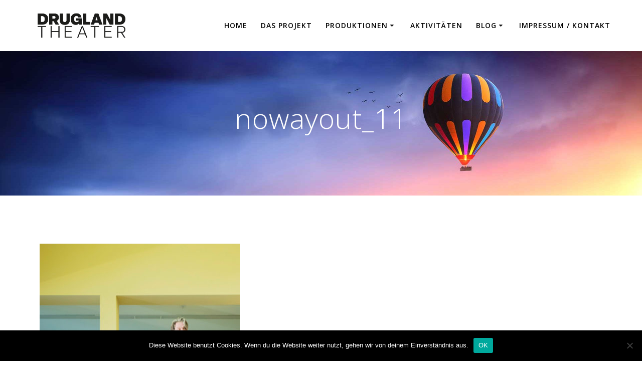

--- FILE ---
content_type: text/html; charset=UTF-8
request_url: https://www.drugland.de/nowayout/nowayout_11/
body_size: 10413
content:
<!DOCTYPE html>
<html dir="ltr" lang="de" prefix="og: https://ogp.me/ns#">
<head>
    <meta charset="UTF-8">
    <meta name="viewport" content="width=device-width, initial-scale=1">
    <link rel="profile" href="http://gmpg.org/xfn/11">

	    <script>
        (function (exports, d) {
            var _isReady = false,
                _event,
                _fns = [];

            function onReady(event) {
                d.removeEventListener("DOMContentLoaded", onReady);
                _isReady = true;
                _event = event;
                _fns.forEach(function (_fn) {
                    var fn = _fn[0],
                        context = _fn[1];
                    fn.call(context || exports, window.jQuery);
                });
            }

            function onReadyIe(event) {
                if (d.readyState === "complete") {
                    d.detachEvent("onreadystatechange", onReadyIe);
                    _isReady = true;
                    _event = event;
                    _fns.forEach(function (_fn) {
                        var fn = _fn[0],
                            context = _fn[1];
                        fn.call(context || exports, event);
                    });
                }
            }

            d.addEventListener && d.addEventListener("DOMContentLoaded", onReady) ||
            d.attachEvent && d.attachEvent("onreadystatechange", onReadyIe);

            function domReady(fn, context) {
                if (_isReady) {
                    fn.call(context, _event);
                }

                _fns.push([fn, context]);
            }

            exports.mesmerizeDomReady = domReady;
        })(window, document);
    </script>
	<title>nowayout_11 | Drugland Theater</title>
	<style>img:is([sizes="auto" i], [sizes^="auto," i]) { contain-intrinsic-size: 3000px 1500px }</style>
	
		<!-- All in One SEO 4.8.2 - aioseo.com -->
	<meta name="robots" content="max-image-preview:large" />
	<link rel="canonical" href="https://www.drugland.de/nowayout/nowayout_11/" />
	<meta name="generator" content="All in One SEO (AIOSEO) 4.8.2" />
		<meta property="og:locale" content="de_DE" />
		<meta property="og:site_name" content="Drugland Theater |" />
		<meta property="og:type" content="article" />
		<meta property="og:title" content="nowayout_11 | Drugland Theater" />
		<meta property="og:url" content="https://www.drugland.de/nowayout/nowayout_11/" />
		<meta property="og:image" content="https://www.drugland.de/wp-content/uploads/2024/01/cropped-drugland_weiss_rgb.png" />
		<meta property="og:image:secure_url" content="https://www.drugland.de/wp-content/uploads/2024/01/cropped-drugland_weiss_rgb.png" />
		<meta property="article:published_time" content="2024-01-19T10:25:13+00:00" />
		<meta property="article:modified_time" content="2024-01-19T10:25:13+00:00" />
		<meta name="twitter:card" content="summary" />
		<meta name="twitter:title" content="nowayout_11 | Drugland Theater" />
		<meta name="twitter:image" content="https://www.drugland.de/wp-content/uploads/2024/01/cropped-drugland_weiss_rgb.png" />
		<script type="application/ld+json" class="aioseo-schema">
			{"@context":"https:\/\/schema.org","@graph":[{"@type":"BreadcrumbList","@id":"https:\/\/www.drugland.de\/nowayout\/nowayout_11\/#breadcrumblist","itemListElement":[{"@type":"ListItem","@id":"https:\/\/www.drugland.de\/#listItem","position":1,"name":"Zu Hause","item":"https:\/\/www.drugland.de\/","nextItem":{"@type":"ListItem","@id":"https:\/\/www.drugland.de\/nowayout\/nowayout_11\/#listItem","name":"nowayout_11"}},{"@type":"ListItem","@id":"https:\/\/www.drugland.de\/nowayout\/nowayout_11\/#listItem","position":2,"name":"nowayout_11","previousItem":{"@type":"ListItem","@id":"https:\/\/www.drugland.de\/#listItem","name":"Zu Hause"}}]},{"@type":"ItemPage","@id":"https:\/\/www.drugland.de\/nowayout\/nowayout_11\/#itempage","url":"https:\/\/www.drugland.de\/nowayout\/nowayout_11\/","name":"nowayout_11 | Drugland Theater","inLanguage":"de-DE","isPartOf":{"@id":"https:\/\/www.drugland.de\/#website"},"breadcrumb":{"@id":"https:\/\/www.drugland.de\/nowayout\/nowayout_11\/#breadcrumblist"},"author":{"@id":"https:\/\/www.drugland.de\/author\/druglandwebadmin\/#author"},"creator":{"@id":"https:\/\/www.drugland.de\/author\/druglandwebadmin\/#author"},"datePublished":"2024-01-19T10:25:13+00:00","dateModified":"2024-01-19T10:25:13+00:00"},{"@type":"Organization","@id":"https:\/\/www.drugland.de\/#organization","name":"Drugland Theater","url":"https:\/\/www.drugland.de\/","logo":{"@type":"ImageObject","url":"https:\/\/www.drugland.de\/wp-content\/uploads\/2024\/01\/nowayout_11.jpg","@id":"https:\/\/www.drugland.de\/nowayout\/nowayout_11\/#organizationLogo"},"image":{"@id":"https:\/\/www.drugland.de\/nowayout\/nowayout_11\/#organizationLogo"}},{"@type":"Person","@id":"https:\/\/www.drugland.de\/author\/druglandwebadmin\/#author","url":"https:\/\/www.drugland.de\/author\/druglandwebadmin\/","name":"Drugland Theater"},{"@type":"WebSite","@id":"https:\/\/www.drugland.de\/#website","url":"https:\/\/www.drugland.de\/","name":"Drugland Theater","inLanguage":"de-DE","publisher":{"@id":"https:\/\/www.drugland.de\/#organization"}}]}
		</script>
		<!-- All in One SEO -->

<link rel='dns-prefetch' href='//fonts.googleapis.com' />
<link rel="alternate" type="application/rss+xml" title="Drugland Theater &raquo; Feed" href="https://www.drugland.de/feed/" />
<link rel="alternate" type="application/rss+xml" title="Drugland Theater &raquo; Kommentar-Feed" href="https://www.drugland.de/comments/feed/" />
<link rel="alternate" type="application/rss+xml" title="Drugland Theater &raquo; nowayout_11-Kommentar-Feed" href="https://www.drugland.de/nowayout/nowayout_11/feed/" />
<link rel='stylesheet' id='wp-block-library-css' href='https://www.drugland.de/wp-includes/css/dist/block-library/style.min.css?ver=f484c0747ac33de137257679e745ab53' type='text/css' media='all' />
<style id='classic-theme-styles-inline-css' type='text/css'>
/*! This file is auto-generated */
.wp-block-button__link{color:#fff;background-color:#32373c;border-radius:9999px;box-shadow:none;text-decoration:none;padding:calc(.667em + 2px) calc(1.333em + 2px);font-size:1.125em}.wp-block-file__button{background:#32373c;color:#fff;text-decoration:none}
</style>
<style id='global-styles-inline-css' type='text/css'>
:root{--wp--preset--aspect-ratio--square: 1;--wp--preset--aspect-ratio--4-3: 4/3;--wp--preset--aspect-ratio--3-4: 3/4;--wp--preset--aspect-ratio--3-2: 3/2;--wp--preset--aspect-ratio--2-3: 2/3;--wp--preset--aspect-ratio--16-9: 16/9;--wp--preset--aspect-ratio--9-16: 9/16;--wp--preset--color--black: #000000;--wp--preset--color--cyan-bluish-gray: #abb8c3;--wp--preset--color--white: #ffffff;--wp--preset--color--pale-pink: #f78da7;--wp--preset--color--vivid-red: #cf2e2e;--wp--preset--color--luminous-vivid-orange: #ff6900;--wp--preset--color--luminous-vivid-amber: #fcb900;--wp--preset--color--light-green-cyan: #7bdcb5;--wp--preset--color--vivid-green-cyan: #00d084;--wp--preset--color--pale-cyan-blue: #8ed1fc;--wp--preset--color--vivid-cyan-blue: #0693e3;--wp--preset--color--vivid-purple: #9b51e0;--wp--preset--gradient--vivid-cyan-blue-to-vivid-purple: linear-gradient(135deg,rgba(6,147,227,1) 0%,rgb(155,81,224) 100%);--wp--preset--gradient--light-green-cyan-to-vivid-green-cyan: linear-gradient(135deg,rgb(122,220,180) 0%,rgb(0,208,130) 100%);--wp--preset--gradient--luminous-vivid-amber-to-luminous-vivid-orange: linear-gradient(135deg,rgba(252,185,0,1) 0%,rgba(255,105,0,1) 100%);--wp--preset--gradient--luminous-vivid-orange-to-vivid-red: linear-gradient(135deg,rgba(255,105,0,1) 0%,rgb(207,46,46) 100%);--wp--preset--gradient--very-light-gray-to-cyan-bluish-gray: linear-gradient(135deg,rgb(238,238,238) 0%,rgb(169,184,195) 100%);--wp--preset--gradient--cool-to-warm-spectrum: linear-gradient(135deg,rgb(74,234,220) 0%,rgb(151,120,209) 20%,rgb(207,42,186) 40%,rgb(238,44,130) 60%,rgb(251,105,98) 80%,rgb(254,248,76) 100%);--wp--preset--gradient--blush-light-purple: linear-gradient(135deg,rgb(255,206,236) 0%,rgb(152,150,240) 100%);--wp--preset--gradient--blush-bordeaux: linear-gradient(135deg,rgb(254,205,165) 0%,rgb(254,45,45) 50%,rgb(107,0,62) 100%);--wp--preset--gradient--luminous-dusk: linear-gradient(135deg,rgb(255,203,112) 0%,rgb(199,81,192) 50%,rgb(65,88,208) 100%);--wp--preset--gradient--pale-ocean: linear-gradient(135deg,rgb(255,245,203) 0%,rgb(182,227,212) 50%,rgb(51,167,181) 100%);--wp--preset--gradient--electric-grass: linear-gradient(135deg,rgb(202,248,128) 0%,rgb(113,206,126) 100%);--wp--preset--gradient--midnight: linear-gradient(135deg,rgb(2,3,129) 0%,rgb(40,116,252) 100%);--wp--preset--font-size--small: 13px;--wp--preset--font-size--medium: 20px;--wp--preset--font-size--large: 36px;--wp--preset--font-size--x-large: 42px;--wp--preset--spacing--20: 0.44rem;--wp--preset--spacing--30: 0.67rem;--wp--preset--spacing--40: 1rem;--wp--preset--spacing--50: 1.5rem;--wp--preset--spacing--60: 2.25rem;--wp--preset--spacing--70: 3.38rem;--wp--preset--spacing--80: 5.06rem;--wp--preset--shadow--natural: 6px 6px 9px rgba(0, 0, 0, 0.2);--wp--preset--shadow--deep: 12px 12px 50px rgba(0, 0, 0, 0.4);--wp--preset--shadow--sharp: 6px 6px 0px rgba(0, 0, 0, 0.2);--wp--preset--shadow--outlined: 6px 6px 0px -3px rgba(255, 255, 255, 1), 6px 6px rgba(0, 0, 0, 1);--wp--preset--shadow--crisp: 6px 6px 0px rgba(0, 0, 0, 1);}:where(.is-layout-flex){gap: 0.5em;}:where(.is-layout-grid){gap: 0.5em;}body .is-layout-flex{display: flex;}.is-layout-flex{flex-wrap: wrap;align-items: center;}.is-layout-flex > :is(*, div){margin: 0;}body .is-layout-grid{display: grid;}.is-layout-grid > :is(*, div){margin: 0;}:where(.wp-block-columns.is-layout-flex){gap: 2em;}:where(.wp-block-columns.is-layout-grid){gap: 2em;}:where(.wp-block-post-template.is-layout-flex){gap: 1.25em;}:where(.wp-block-post-template.is-layout-grid){gap: 1.25em;}.has-black-color{color: var(--wp--preset--color--black) !important;}.has-cyan-bluish-gray-color{color: var(--wp--preset--color--cyan-bluish-gray) !important;}.has-white-color{color: var(--wp--preset--color--white) !important;}.has-pale-pink-color{color: var(--wp--preset--color--pale-pink) !important;}.has-vivid-red-color{color: var(--wp--preset--color--vivid-red) !important;}.has-luminous-vivid-orange-color{color: var(--wp--preset--color--luminous-vivid-orange) !important;}.has-luminous-vivid-amber-color{color: var(--wp--preset--color--luminous-vivid-amber) !important;}.has-light-green-cyan-color{color: var(--wp--preset--color--light-green-cyan) !important;}.has-vivid-green-cyan-color{color: var(--wp--preset--color--vivid-green-cyan) !important;}.has-pale-cyan-blue-color{color: var(--wp--preset--color--pale-cyan-blue) !important;}.has-vivid-cyan-blue-color{color: var(--wp--preset--color--vivid-cyan-blue) !important;}.has-vivid-purple-color{color: var(--wp--preset--color--vivid-purple) !important;}.has-black-background-color{background-color: var(--wp--preset--color--black) !important;}.has-cyan-bluish-gray-background-color{background-color: var(--wp--preset--color--cyan-bluish-gray) !important;}.has-white-background-color{background-color: var(--wp--preset--color--white) !important;}.has-pale-pink-background-color{background-color: var(--wp--preset--color--pale-pink) !important;}.has-vivid-red-background-color{background-color: var(--wp--preset--color--vivid-red) !important;}.has-luminous-vivid-orange-background-color{background-color: var(--wp--preset--color--luminous-vivid-orange) !important;}.has-luminous-vivid-amber-background-color{background-color: var(--wp--preset--color--luminous-vivid-amber) !important;}.has-light-green-cyan-background-color{background-color: var(--wp--preset--color--light-green-cyan) !important;}.has-vivid-green-cyan-background-color{background-color: var(--wp--preset--color--vivid-green-cyan) !important;}.has-pale-cyan-blue-background-color{background-color: var(--wp--preset--color--pale-cyan-blue) !important;}.has-vivid-cyan-blue-background-color{background-color: var(--wp--preset--color--vivid-cyan-blue) !important;}.has-vivid-purple-background-color{background-color: var(--wp--preset--color--vivid-purple) !important;}.has-black-border-color{border-color: var(--wp--preset--color--black) !important;}.has-cyan-bluish-gray-border-color{border-color: var(--wp--preset--color--cyan-bluish-gray) !important;}.has-white-border-color{border-color: var(--wp--preset--color--white) !important;}.has-pale-pink-border-color{border-color: var(--wp--preset--color--pale-pink) !important;}.has-vivid-red-border-color{border-color: var(--wp--preset--color--vivid-red) !important;}.has-luminous-vivid-orange-border-color{border-color: var(--wp--preset--color--luminous-vivid-orange) !important;}.has-luminous-vivid-amber-border-color{border-color: var(--wp--preset--color--luminous-vivid-amber) !important;}.has-light-green-cyan-border-color{border-color: var(--wp--preset--color--light-green-cyan) !important;}.has-vivid-green-cyan-border-color{border-color: var(--wp--preset--color--vivid-green-cyan) !important;}.has-pale-cyan-blue-border-color{border-color: var(--wp--preset--color--pale-cyan-blue) !important;}.has-vivid-cyan-blue-border-color{border-color: var(--wp--preset--color--vivid-cyan-blue) !important;}.has-vivid-purple-border-color{border-color: var(--wp--preset--color--vivid-purple) !important;}.has-vivid-cyan-blue-to-vivid-purple-gradient-background{background: var(--wp--preset--gradient--vivid-cyan-blue-to-vivid-purple) !important;}.has-light-green-cyan-to-vivid-green-cyan-gradient-background{background: var(--wp--preset--gradient--light-green-cyan-to-vivid-green-cyan) !important;}.has-luminous-vivid-amber-to-luminous-vivid-orange-gradient-background{background: var(--wp--preset--gradient--luminous-vivid-amber-to-luminous-vivid-orange) !important;}.has-luminous-vivid-orange-to-vivid-red-gradient-background{background: var(--wp--preset--gradient--luminous-vivid-orange-to-vivid-red) !important;}.has-very-light-gray-to-cyan-bluish-gray-gradient-background{background: var(--wp--preset--gradient--very-light-gray-to-cyan-bluish-gray) !important;}.has-cool-to-warm-spectrum-gradient-background{background: var(--wp--preset--gradient--cool-to-warm-spectrum) !important;}.has-blush-light-purple-gradient-background{background: var(--wp--preset--gradient--blush-light-purple) !important;}.has-blush-bordeaux-gradient-background{background: var(--wp--preset--gradient--blush-bordeaux) !important;}.has-luminous-dusk-gradient-background{background: var(--wp--preset--gradient--luminous-dusk) !important;}.has-pale-ocean-gradient-background{background: var(--wp--preset--gradient--pale-ocean) !important;}.has-electric-grass-gradient-background{background: var(--wp--preset--gradient--electric-grass) !important;}.has-midnight-gradient-background{background: var(--wp--preset--gradient--midnight) !important;}.has-small-font-size{font-size: var(--wp--preset--font-size--small) !important;}.has-medium-font-size{font-size: var(--wp--preset--font-size--medium) !important;}.has-large-font-size{font-size: var(--wp--preset--font-size--large) !important;}.has-x-large-font-size{font-size: var(--wp--preset--font-size--x-large) !important;}
:where(.wp-block-post-template.is-layout-flex){gap: 1.25em;}:where(.wp-block-post-template.is-layout-grid){gap: 1.25em;}
:where(.wp-block-columns.is-layout-flex){gap: 2em;}:where(.wp-block-columns.is-layout-grid){gap: 2em;}
:root :where(.wp-block-pullquote){font-size: 1.5em;line-height: 1.6;}
</style>
<link rel='stylesheet' id='cookie-notice-front-css' href='https://www.drugland.de/wp-content/plugins/cookie-notice/css/front.min.css?ver=2.5.6' type='text/css' media='all' />
<link rel='stylesheet' id='lbwps-styles-photoswipe5-main-css' href='https://www.drugland.de/wp-content/plugins/lightbox-photoswipe/assets/ps5/styles/main.css?ver=5.6.2' type='text/css' media='all' />
<link rel='stylesheet' id='mesmerize-parent-css' href='https://www.drugland.de/wp-content/themes/mesmerize/style.min.css?ver=f484c0747ac33de137257679e745ab53' type='text/css' media='all' />
<link rel='stylesheet' id='mesmerize-style-css' href='https://www.drugland.de/wp-content/themes/highlight/style.min.css?ver=1.0.43' type='text/css' media='all' />
<style id='mesmerize-style-inline-css' type='text/css'>
img.logo.dark, img.custom-logo{width:auto;max-height:70px !important;}
/** cached kirki style */@media screen and (min-width: 768px){.header{background-position:center top;}}.header-homepage .header-description-row{padding-top:20%;padding-bottom:20%;}.inner-header-description{padding-top:8%;padding-bottom:8%;}@media screen and (max-width:767px){.header-homepage .header-description-row{padding-top:15%;padding-bottom:15%;}}@media only screen and (min-width: 768px){.header-content .align-holder{width:80%!important;}.inner-header-description{text-align:center!important;}}
</style>
<link rel='stylesheet' id='mesmerize-style-bundle-css' href='https://www.drugland.de/wp-content/themes/mesmerize/assets/css/theme.bundle.min.css?ver=1.0.43' type='text/css' media='all' />
<link rel='stylesheet' id='mesmerize-fonts-css' href="" data-href='https://fonts.googleapis.com/css?family=Open+Sans%3A300%2C400%2C600%2C700%7CMuli%3A300%2C300italic%2C400%2C400italic%2C600%2C600italic%2C700%2C700italic%2C900%2C900italic%7CPlayfair+Display%3A400%2C400italic%2C700%2C700italic&#038;subset=latin%2Clatin-ext&#038;display=swap' type='text/css' media='all' />
<script type="text/javascript" id="cookie-notice-front-js-before">
/* <![CDATA[ */
var cnArgs = {"ajaxUrl":"https:\/\/www.drugland.de\/wp-admin\/admin-ajax.php","nonce":"fc86810a47","hideEffect":"fade","position":"bottom","onScroll":false,"onScrollOffset":100,"onClick":false,"cookieName":"cookie_notice_accepted","cookieTime":2592000,"cookieTimeRejected":2592000,"globalCookie":false,"redirection":false,"cache":true,"revokeCookies":false,"revokeCookiesOpt":"automatic"};
/* ]]> */
</script>
<script type="text/javascript" src="https://www.drugland.de/wp-content/plugins/cookie-notice/js/front.min.js?ver=2.5.6" id="cookie-notice-front-js"></script>
<script type="text/javascript" src="https://www.drugland.de/wp-includes/js/jquery/jquery.min.js?ver=3.7.1" id="jquery-core-js"></script>
<script type="text/javascript" src="https://www.drugland.de/wp-includes/js/jquery/jquery-migrate.min.js?ver=3.4.1" id="jquery-migrate-js"></script>
<script type="text/javascript" id="jquery-js-after">
/* <![CDATA[ */
    
        (function () {
            function setHeaderTopSpacing() {

                setTimeout(function() {
                  var headerTop = document.querySelector('.header-top');
                  var headers = document.querySelectorAll('.header-wrapper .header,.header-wrapper .header-homepage');

                  for (var i = 0; i < headers.length; i++) {
                      var item = headers[i];
                      item.style.paddingTop = headerTop.getBoundingClientRect().height + "px";
                  }

                    var languageSwitcher = document.querySelector('.mesmerize-language-switcher');

                    if(languageSwitcher){
                        languageSwitcher.style.top = "calc( " +  headerTop.getBoundingClientRect().height + "px + 1rem)" ;
                    }
                    
                }, 100);

             
            }

            window.addEventListener('resize', setHeaderTopSpacing);
            window.mesmerizeSetHeaderTopSpacing = setHeaderTopSpacing
            mesmerizeDomReady(setHeaderTopSpacing);
        })();
    
    
/* ]]> */
</script>
<link rel="https://api.w.org/" href="https://www.drugland.de/wp-json/" /><link rel="alternate" title="JSON" type="application/json" href="https://www.drugland.de/wp-json/wp/v2/media/1165" /><link rel="EditURI" type="application/rsd+xml" title="RSD" href="https://www.drugland.de/xmlrpc.php?rsd" />

<link rel='shortlink' href='https://www.drugland.de/?p=1165' />
<link rel="alternate" title="oEmbed (JSON)" type="application/json+oembed" href="https://www.drugland.de/wp-json/oembed/1.0/embed?url=https%3A%2F%2Fwww.drugland.de%2Fnowayout%2Fnowayout_11%2F" />
<link rel="alternate" title="oEmbed (XML)" type="text/xml+oembed" href="https://www.drugland.de/wp-json/oembed/1.0/embed?url=https%3A%2F%2Fwww.drugland.de%2Fnowayout%2Fnowayout_11%2F&#038;format=xml" />
<script type="text/javascript">
	window._se_plugin_version = '8.1.9';
</script>
        <style data-name="header-gradient-overlay">
            .header .background-overlay {
                background: linear-gradient(142deg , rgba(244, 59, 71, 0.8) 0%, rgba(69, 58, 148, 0.8) 100%);
            }
        </style>
        <script type="text/javascript" data-name="async-styles">
        (function () {
            var links = document.querySelectorAll('link[data-href]');
            for (var i = 0; i < links.length; i++) {
                var item = links[i];
                item.href = item.getAttribute('data-href')
            }
        })();
    </script>
	<meta name="generator" content="Elementor 3.29.0; features: additional_custom_breakpoints, e_local_google_fonts; settings: css_print_method-external, google_font-enabled, font_display-swap">
			<style>
				.e-con.e-parent:nth-of-type(n+4):not(.e-lazyloaded):not(.e-no-lazyload),
				.e-con.e-parent:nth-of-type(n+4):not(.e-lazyloaded):not(.e-no-lazyload) * {
					background-image: none !important;
				}
				@media screen and (max-height: 1024px) {
					.e-con.e-parent:nth-of-type(n+3):not(.e-lazyloaded):not(.e-no-lazyload),
					.e-con.e-parent:nth-of-type(n+3):not(.e-lazyloaded):not(.e-no-lazyload) * {
						background-image: none !important;
					}
				}
				@media screen and (max-height: 640px) {
					.e-con.e-parent:nth-of-type(n+2):not(.e-lazyloaded):not(.e-no-lazyload),
					.e-con.e-parent:nth-of-type(n+2):not(.e-lazyloaded):not(.e-no-lazyload) * {
						background-image: none !important;
					}
				}
			</style>
				<style id="page-content-custom-styles">
			</style>
	    <style data-name="background-content-colors">
        .mesmerize-inner-page .page-content,
        .mesmerize-inner-page .content,
        .mesmerize-front-page.mesmerize-content-padding .page-content {
            background-color: #ffffff;
        }
    </style>
    </head>

<body class="attachment wp-singular attachment-template-default attachmentid-1165 attachment-jpeg wp-custom-logo wp-theme-mesmerize wp-child-theme-highlight cookies-not-set mesmerize-inner-page elementor-default elementor-kit-671">
<style>
.screen-reader-text[href="#page-content"]:focus {
   background-color: #f1f1f1;
   border-radius: 3px;
   box-shadow: 0 0 2px 2px rgba(0, 0, 0, 0.6);
   clip: auto !important;
   clip-path: none;
   color: #21759b;

}
</style>
<a class="skip-link screen-reader-text" href="#page-content">Zum Inhalt springen</a>

<div  id="page-top" class="header-top">
		<div class="navigation-bar coloured-nav"  data-sticky='0'  data-sticky-mobile='1'  data-sticky-to='top' >
    <div class="navigation-wrapper ">
    	<div class="row basis-auto">
	        <div class="logo_col col-xs col-sm-fit">
	            <a href="https://www.drugland.de/" class="logo-link dark" rel="home" itemprop="url"  data-type="group"  data-dynamic-mod="true"><img width="1250" height="445" src="https://www.drugland.de/wp-content/uploads/2024/01/drugland_schwarz-auf-weiss_rgb.jpg" class="logo dark" alt="" itemprop="logo" decoding="async" srcset="https://www.drugland.de/wp-content/uploads/2024/01/drugland_schwarz-auf-weiss_rgb.jpg 1250w, https://www.drugland.de/wp-content/uploads/2024/01/drugland_schwarz-auf-weiss_rgb-600x214.jpg 600w, https://www.drugland.de/wp-content/uploads/2024/01/drugland_schwarz-auf-weiss_rgb-1200x427.jpg 1200w, https://www.drugland.de/wp-content/uploads/2024/01/drugland_schwarz-auf-weiss_rgb-768x273.jpg 768w, https://www.drugland.de/wp-content/uploads/2024/01/drugland_schwarz-auf-weiss_rgb-1024x365.jpg 1024w" sizes="(max-width: 1250px) 100vw, 1250px" /></a><a href="https://www.drugland.de/" class="custom-logo-link" data-type="group"  data-dynamic-mod="true" rel="home"><img width="1250" height="445" src="https://www.drugland.de/wp-content/uploads/2024/01/cropped-drugland_weiss_rgb.png" class="custom-logo" alt="Drugland Theater" decoding="async" srcset="https://www.drugland.de/wp-content/uploads/2024/01/cropped-drugland_weiss_rgb.png 1250w, https://www.drugland.de/wp-content/uploads/2024/01/cropped-drugland_weiss_rgb-600x214.png 600w, https://www.drugland.de/wp-content/uploads/2024/01/cropped-drugland_weiss_rgb-1200x427.png 1200w, https://www.drugland.de/wp-content/uploads/2024/01/cropped-drugland_weiss_rgb-768x273.png 768w, https://www.drugland.de/wp-content/uploads/2024/01/cropped-drugland_weiss_rgb-1024x365.png 1024w" sizes="(max-width: 1250px) 100vw, 1250px" /></a>	        </div>
	        <div class="main_menu_col col-xs">
	            <div id="mainmenu_container" class="row"><ul id="main_menu" class="active-line-bottom main-menu dropdown-menu"><li id="menu-item-26" class="menu-item menu-item-type-custom menu-item-object-custom menu-item-home menu-item-26"><a href="https://www.drugland.de">Home</a></li>
<li id="menu-item-1011" class="menu-item menu-item-type-post_type menu-item-object-page menu-item-1011"><a href="https://www.drugland.de/das-projekt/">Das Projekt</a></li>
<li id="menu-item-965" class="menu-item menu-item-type-post_type menu-item-object-page menu-item-has-children menu-item-965"><a href="https://www.drugland.de/produktionen/">Produktionen</a>
<ul class="sub-menu">
	<li id="menu-item-1438" class="menu-item menu-item-type-post_type menu-item-object-page menu-item-1438"><a href="https://www.drugland.de/stoeren/">st&#246;ren [2025]</a></li>
	<li id="menu-item-792" class="menu-item menu-item-type-post_type menu-item-object-page menu-item-792"><a href="https://www.drugland.de/alias/">ALIAS [2023]</a></li>
	<li id="menu-item-897" class="menu-item menu-item-type-post_type menu-item-object-page menu-item-897"><a href="https://www.drugland.de/vagabunden/">VAGABUNDEN [2022]</a></li>
	<li id="menu-item-1092" class="menu-item menu-item-type-post_type menu-item-object-page menu-item-1092"><a href="https://www.drugland.de/samsa/">Samsa [2021]</a></li>
	<li id="menu-item-1109" class="menu-item menu-item-type-post_type menu-item-object-page menu-item-1109"><a href="https://www.drugland.de/dmoh/">Das M&#228;dchen ohne H&#228;nde [2019]</a></li>
	<li id="menu-item-1231" class="menu-item menu-item-type-post_type menu-item-object-page menu-item-1231"><a href="https://www.drugland.de/drugland/">DRUGLAND [2018]</a></li>
	<li id="menu-item-1167" class="menu-item menu-item-type-post_type menu-item-object-page menu-item-1167"><a href="https://www.drugland.de/nowayout/">No Way Out [2017]</a></li>
</ul>
</li>
<li id="menu-item-1427" class="menu-item menu-item-type-post_type menu-item-object-page menu-item-1427"><a href="https://www.drugland.de/aktivitaeten/">Aktivit&#228;ten</a></li>
<li id="menu-item-1035" class="menu-item menu-item-type-post_type menu-item-object-page menu-item-has-children menu-item-1035"><a href="https://www.drugland.de/blog/">Blog</a>
<ul class="sub-menu">
	<li id="menu-item-1350" class="menu-item menu-item-type-post_type menu-item-object-page menu-item-1350"><a href="https://www.drugland.de/hanna/">Hanna</a></li>
	<li id="menu-item-1344" class="menu-item menu-item-type-post_type menu-item-object-page menu-item-1344"><a href="https://www.drugland.de/rhonda-blog/">Rhonda</a></li>
	<li id="menu-item-1337" class="menu-item menu-item-type-post_type menu-item-object-page menu-item-1337"><a href="https://www.drugland.de/markus/">Markus R.</a></li>
</ul>
</li>
<li id="menu-item-376" class="menu-item menu-item-type-post_type menu-item-object-page menu-item-376"><a href="https://www.drugland.de/impressum/">Impressum / Kontakt</a></li>
</ul></div>    <a href="#" data-component="offcanvas" data-target="#offcanvas-wrapper" data-direction="right" data-width="300px" data-push="false">
        <div class="bubble"></div>
        <i class="fa fa-bars"></i>
    </a>
    <div id="offcanvas-wrapper" class="hide force-hide  offcanvas-right">
        <div class="offcanvas-top">
            <div class="logo-holder">
                <a href="https://www.drugland.de/" class="logo-link dark" rel="home" itemprop="url"  data-type="group"  data-dynamic-mod="true"><img width="1250" height="445" src="https://www.drugland.de/wp-content/uploads/2024/01/drugland_schwarz-auf-weiss_rgb.jpg" class="logo dark" alt="" itemprop="logo" decoding="async" srcset="https://www.drugland.de/wp-content/uploads/2024/01/drugland_schwarz-auf-weiss_rgb.jpg 1250w, https://www.drugland.de/wp-content/uploads/2024/01/drugland_schwarz-auf-weiss_rgb-600x214.jpg 600w, https://www.drugland.de/wp-content/uploads/2024/01/drugland_schwarz-auf-weiss_rgb-1200x427.jpg 1200w, https://www.drugland.de/wp-content/uploads/2024/01/drugland_schwarz-auf-weiss_rgb-768x273.jpg 768w, https://www.drugland.de/wp-content/uploads/2024/01/drugland_schwarz-auf-weiss_rgb-1024x365.jpg 1024w" sizes="(max-width: 1250px) 100vw, 1250px" /></a><a href="https://www.drugland.de/" class="custom-logo-link" data-type="group"  data-dynamic-mod="true" rel="home"><img width="1250" height="445" src="https://www.drugland.de/wp-content/uploads/2024/01/cropped-drugland_weiss_rgb.png" class="custom-logo" alt="Drugland Theater" decoding="async" srcset="https://www.drugland.de/wp-content/uploads/2024/01/cropped-drugland_weiss_rgb.png 1250w, https://www.drugland.de/wp-content/uploads/2024/01/cropped-drugland_weiss_rgb-600x214.png 600w, https://www.drugland.de/wp-content/uploads/2024/01/cropped-drugland_weiss_rgb-1200x427.png 1200w, https://www.drugland.de/wp-content/uploads/2024/01/cropped-drugland_weiss_rgb-768x273.png 768w, https://www.drugland.de/wp-content/uploads/2024/01/cropped-drugland_weiss_rgb-1024x365.png 1024w" sizes="(max-width: 1250px) 100vw, 1250px" /></a>            </div>
        </div>
        <div id="offcanvas-menu" class="menu-hauptmenu-container"><ul id="offcanvas_menu" class="offcanvas_menu"><li class="menu-item menu-item-type-custom menu-item-object-custom menu-item-home menu-item-26"><a href="https://www.drugland.de">Home</a></li>
<li class="menu-item menu-item-type-post_type menu-item-object-page menu-item-1011"><a href="https://www.drugland.de/das-projekt/">Das Projekt</a></li>
<li class="menu-item menu-item-type-post_type menu-item-object-page menu-item-has-children menu-item-965"><a href="https://www.drugland.de/produktionen/">Produktionen</a>
<ul class="sub-menu">
	<li class="menu-item menu-item-type-post_type menu-item-object-page menu-item-1438"><a href="https://www.drugland.de/stoeren/">st&#246;ren [2025]</a></li>
	<li class="menu-item menu-item-type-post_type menu-item-object-page menu-item-792"><a href="https://www.drugland.de/alias/">ALIAS [2023]</a></li>
	<li class="menu-item menu-item-type-post_type menu-item-object-page menu-item-897"><a href="https://www.drugland.de/vagabunden/">VAGABUNDEN [2022]</a></li>
	<li class="menu-item menu-item-type-post_type menu-item-object-page menu-item-1092"><a href="https://www.drugland.de/samsa/">Samsa [2021]</a></li>
	<li class="menu-item menu-item-type-post_type menu-item-object-page menu-item-1109"><a href="https://www.drugland.de/dmoh/">Das M&#228;dchen ohne H&#228;nde [2019]</a></li>
	<li class="menu-item menu-item-type-post_type menu-item-object-page menu-item-1231"><a href="https://www.drugland.de/drugland/">DRUGLAND [2018]</a></li>
	<li class="menu-item menu-item-type-post_type menu-item-object-page menu-item-1167"><a href="https://www.drugland.de/nowayout/">No Way Out [2017]</a></li>
</ul>
</li>
<li class="menu-item menu-item-type-post_type menu-item-object-page menu-item-1427"><a href="https://www.drugland.de/aktivitaeten/">Aktivit&#228;ten</a></li>
<li class="menu-item menu-item-type-post_type menu-item-object-page menu-item-has-children menu-item-1035"><a href="https://www.drugland.de/blog/">Blog</a>
<ul class="sub-menu">
	<li class="menu-item menu-item-type-post_type menu-item-object-page menu-item-1350"><a href="https://www.drugland.de/hanna/">Hanna</a></li>
	<li class="menu-item menu-item-type-post_type menu-item-object-page menu-item-1344"><a href="https://www.drugland.de/rhonda-blog/">Rhonda</a></li>
	<li class="menu-item menu-item-type-post_type menu-item-object-page menu-item-1337"><a href="https://www.drugland.de/markus/">Markus R.</a></li>
</ul>
</li>
<li class="menu-item menu-item-type-post_type menu-item-object-page menu-item-376"><a href="https://www.drugland.de/impressum/">Impressum / Kontakt</a></li>
</ul></div>
            </div>
    	        </div>
	    </div>
    </div>
</div>
</div>

<div id="page" class="site">
    <div class="header-wrapper">
        <div  class='header  custom-mobile-image' style='; background-image:url(&quot;https://www.drugland.de/wp-content/themes/highlight/assets/images/hero-inner.jpg&quot;); background-color:#6a73da'>
            								    <div class="inner-header-description gridContainer">
        <div class="row header-description-row">
    <div class="col-xs col-xs-12">
        <h1 class="hero-title">
            nowayout_11        </h1>
            </div>
        </div>
    </div>
        <script>
		if (window.mesmerizeSetHeaderTopSpacing) {
			window.mesmerizeSetHeaderTopSpacing();
		}
    </script>
                        </div>
    </div>

    <div id='page-content' class="page-content">
        <div class="gridContainer content">
            <div id="post-1165" class="post-1165 attachment type-attachment status-inherit hentry">
  <div>
   <p class="attachment"><a href='https://www.drugland.de/wp-content/uploads/2024/01/nowayout_11.jpg' data-lbwps-width="1000" data-lbwps-height="1500" data-lbwps-srcsmall="https://www.drugland.de/wp-content/uploads/2024/01/nowayout_11.jpg"><img fetchpriority="high" fetchpriority="high" decoding="async" width="400" height="600" src="https://www.drugland.de/wp-content/uploads/2024/01/nowayout_11-400x600.jpg" class="attachment-medium size-medium" alt="" srcset="https://www.drugland.de/wp-content/uploads/2024/01/nowayout_11-400x600.jpg 400w, https://www.drugland.de/wp-content/uploads/2024/01/nowayout_11-800x1200.jpg 800w, https://www.drugland.de/wp-content/uploads/2024/01/nowayout_11-768x1152.jpg 768w, https://www.drugland.de/wp-content/uploads/2024/01/nowayout_11-720x1080.jpg 720w, https://www.drugland.de/wp-content/uploads/2024/01/nowayout_11.jpg 1000w" sizes="(max-width: 400px) 100vw, 400px" /></a></p>
  </div>
    

<div class="post-comments">
	 
  
</div>
<!-- /post-comments -->

  <div class="comments-form">
    <div class="comment-form">
     		<div id="respond" class="comment-respond">
		<h3 id="reply-title" class="comment-reply-title">Schreibe einen Kommentar <small><a rel="nofollow" id="cancel-comment-reply-link" href="/nowayout/nowayout_11/#respond" style="display:none;">Antwort abbrechen</a></small></h3><form action="https://www.drugland.de/wp-comments-post.php" method="post" id="commentform" class="comment-form"><p class="comment-notes"><span id="email-notes">Deine E-Mail-Adresse wird nicht veröffentlicht.</span> <span class="required-field-message">Erforderliche Felder sind mit <span class="required">*</span> markiert</span></p><p class="comment-form-comment"><label for="comment">Kommentar <span class="required">*</span></label> <textarea autocomplete="new-password"  id="d3458817b2"  name="d3458817b2"   cols="45" rows="8" maxlength="65525" required="required"></textarea><textarea id="comment" aria-label="hp-comment" aria-hidden="true" name="comment" autocomplete="new-password" style="padding:0 !important;clip:rect(1px, 1px, 1px, 1px) !important;position:absolute !important;white-space:nowrap !important;height:1px !important;width:1px !important;overflow:hidden !important;" tabindex="-1"></textarea><script data-noptimize>document.getElementById("comment").setAttribute( "id", "af523bcaf57e224b9249cb22cd3e12ad" );document.getElementById("d3458817b2").setAttribute( "id", "comment" );</script></p><p class="comment-form-author"><label for="author">Name <span class="required">*</span></label> <input id="author" name="author" type="text" value="" size="30" maxlength="245" autocomplete="name" required="required" /></p>
<p class="comment-form-email"><label for="email">E-Mail <span class="required">*</span></label> <input id="email" name="email" type="text" value="" size="30" maxlength="100" aria-describedby="email-notes" autocomplete="email" required="required" /></p>
<p class="comment-form-url"><label for="url">Website</label> <input id="url" name="url" type="text" value="" size="30" maxlength="200" autocomplete="url" /></p>
<p class="comment-form-cookies-consent"><input id="wp-comment-cookies-consent" name="wp-comment-cookies-consent" type="checkbox" value="yes" /> <label for="wp-comment-cookies-consent">Meinen Namen, meine E-Mail-Adresse und meine Website in diesem Browser für die nächste Kommentierung speichern.</label></p>
<p class="aiowps-captcha hide-when-displaying-tfa-input"><label for="aiowps-captcha-answer">Bitte gib eine Antwort in Ziffern ein:</label><div class="aiowps-captcha-equation hide-when-displaying-tfa-input"><strong>zehn &#43; 7 = <input type="hidden" name="aiowps-captcha-string-info" class="aiowps-captcha-string-info" value="mubkns8k9v" /><input type="hidden" name="aiowps-captcha-temp-string" class="aiowps-captcha-temp-string" value="1764832346" /><input type="text" size="2" class="aiowps-captcha-answer" name="aiowps-captcha-answer" value="" autocomplete="off" /></strong></div></p><p class="form-submit"><input name="submit" type="submit" id="submit" class="button blue small" value="Kommentar abschicken" /> <input type='hidden' name='comment_post_ID' value='1165' id='comment_post_ID' />
<input type='hidden' name='comment_parent' id='comment_parent' value='0' />
</p> <p class="comment-form-aios-antibot-keys"><input type="hidden" name="ccdokvsd" value="pygimbo86siq" ><input type="hidden" name="5xlcahwy" value="pjoh805cc5ew" ><input type="hidden" name="ittzuynj" value="i9w0wzitgjq9" ><input type="hidden" name="fzjmlibj" value="4skdufy54fqh" ><input type="hidden" name="aios_antibot_keys_expiry" id="aios_antibot_keys_expiry" value="1765065600"></p></form>	</div><!-- #respond -->
	    </div>
  </div>
</div>
        </div>
    </div>

<div  class='footer footer-simple'>
    <div  class='footer-content center-xs'>
        <div class="gridContainer">
	        <div class="row middle-xs footer-content-row">
	            <div class="footer-content-col col-xs-12">
	                    <p  class="copyright">&copy;&nbsp;&nbsp;2025&nbsp;Drugland Theater.&nbsp;Erstellt mit WordPress und dem <a target="_blank" href="https://extendthemes.com/go/built-with-highlight/" rel="nofollow" class="mesmerize-theme-link">Highlight Theme</a></p>	            </div>
	        </div>
	    </div>
    </div>
</div>
	</div>
<script type="speculationrules">
{"prefetch":[{"source":"document","where":{"and":[{"href_matches":"\/*"},{"not":{"href_matches":["\/wp-*.php","\/wp-admin\/*","\/wp-content\/uploads\/*","\/wp-content\/*","\/wp-content\/plugins\/*","\/wp-content\/themes\/highlight\/*","\/wp-content\/themes\/mesmerize\/*","\/*\\?(.+)"]}},{"not":{"selector_matches":"a[rel~=\"nofollow\"]"}},{"not":{"selector_matches":".no-prefetch, .no-prefetch a"}}]},"eagerness":"conservative"}]}
</script>
<!-- Matomo Image Tracker-->
<img referrerpolicy="no-referrer-when-downgrade" src="https://stat.unearth.de/matomo.php?idsite=15&amp;rec=1" style="border:0" alt="" />
<!-- End Matomo -->			<script>
				const lazyloadRunObserver = () => {
					const lazyloadBackgrounds = document.querySelectorAll( `.e-con.e-parent:not(.e-lazyloaded)` );
					const lazyloadBackgroundObserver = new IntersectionObserver( ( entries ) => {
						entries.forEach( ( entry ) => {
							if ( entry.isIntersecting ) {
								let lazyloadBackground = entry.target;
								if( lazyloadBackground ) {
									lazyloadBackground.classList.add( 'e-lazyloaded' );
								}
								lazyloadBackgroundObserver.unobserve( entry.target );
							}
						});
					}, { rootMargin: '200px 0px 200px 0px' } );
					lazyloadBackgrounds.forEach( ( lazyloadBackground ) => {
						lazyloadBackgroundObserver.observe( lazyloadBackground );
					} );
				};
				const events = [
					'DOMContentLoaded',
					'elementor/lazyload/observe',
				];
				events.forEach( ( event ) => {
					document.addEventListener( event, lazyloadRunObserver );
				} );
			</script>
			<script type="text/javascript" id="lbwps-photoswipe5-js-extra">
/* <![CDATA[ */
var lbwpsOptions = {"label_facebook":"Auf Facebook teilen","label_twitter":"Tweet","label_pinterest":"Auf Pinterest merken","label_download":"Herunterladen","label_copyurl":"Bild-URL kopieren","label_ui_close":"Schlie\u00dfen [Esc]","label_ui_zoom":"Zoom","label_ui_prev":"Vorheriges [\u2190]","label_ui_next":"N\u00e4chstes [\u2192]","label_ui_error":"Das Bild kann nicht geladen werden","label_ui_fullscreen":"Vollbild umschalten [F]","share_facebook":"0","share_twitter":"0","share_pinterest":"0","share_download":"1","share_direct":"1","share_copyurl":"1","close_on_drag":"1","history":"1","show_counter":"1","show_fullscreen":"1","show_zoom":"1","show_caption":"1","loop":"0","pinchtoclose":"1","taptotoggle":"1","close_on_click":"1","fulldesktop":"0","use_alt":"0","usecaption":"1","desktop_slider":"1","share_custom_label":"","share_custom_link":"","wheelmode":"close","spacing":"12","idletime":"4000","hide_scrollbars":"1","caption_type":"overlay","bg_opacity":"100","padding_left":"0","padding_top":"0","padding_right":"0","padding_bottom":"0"};
/* ]]> */
</script>
<script type="module" src="https://www.drugland.de/wp-content/plugins/lightbox-photoswipe/assets/ps5/frontend.min.js?ver=5.6.2"></script><script type="text/javascript"  defer="defer" src="https://www.drugland.de/wp-includes/js/imagesloaded.min.js?ver=5.0.0" id="imagesloaded-js"></script>
<script type="text/javascript"  defer="defer" src="https://www.drugland.de/wp-includes/js/masonry.min.js?ver=4.2.2" id="masonry-js"></script>
<script type="text/javascript"  defer="defer" src="https://www.drugland.de/wp-content/themes/mesmerize/assets/js/theme.bundle.min.js?ver=1.0.43" id="mesmerize-theme-js"></script>
<script type="text/javascript" src="https://www.drugland.de/wp-includes/js/comment-reply.min.js?ver=f484c0747ac33de137257679e745ab53" id="comment-reply-js" async="async" data-wp-strategy="async"></script>
<script type="text/javascript" src="https://www.drugland.de/wp-content/themes/highlight/assets/js/theme-child.js" id="theme-child-js"></script>
<script type="text/javascript" id="aios-front-js-js-extra">
/* <![CDATA[ */
var AIOS_FRONT = {"ajaxurl":"https:\/\/www.drugland.de\/wp-admin\/admin-ajax.php","ajax_nonce":"8960e2fca6"};
/* ]]> */
</script>
<script type="text/javascript" src="https://www.drugland.de/wp-content/plugins/all-in-one-wp-security-and-firewall/js/wp-security-front-script.js?ver=5.4.1" id="aios-front-js-js"></script>
    <script>
        /(trident|msie)/i.test(navigator.userAgent) && document.getElementById && window.addEventListener && window.addEventListener("hashchange", function () {
            var t, e = location.hash.substring(1);
            /^[A-z0-9_-]+$/.test(e) && (t = document.getElementById(e)) && (/^(?:a|select|input|button|textarea)$/i.test(t.tagName) || (t.tabIndex = -1), t.focus())
        }, !1);
    </script>
	
		<!-- Cookie Notice plugin v2.5.6 by Hu-manity.co https://hu-manity.co/ -->
		<div id="cookie-notice" role="dialog" class="cookie-notice-hidden cookie-revoke-hidden cn-position-bottom" aria-label="Cookie Notice" style="background-color: rgba(0,0,0,1);"><div class="cookie-notice-container" style="color: #fff"><span id="cn-notice-text" class="cn-text-container">Diese Website benutzt Cookies. Wenn du die Website weiter nutzt, gehen wir von deinem Einverständnis aus.</span><span id="cn-notice-buttons" class="cn-buttons-container"><a href="#" id="cn-accept-cookie" data-cookie-set="accept" class="cn-set-cookie cn-button" aria-label="OK" style="background-color: #00a99d">OK</a></span><span id="cn-close-notice" data-cookie-set="accept" class="cn-close-icon" title="Nein"></span></div>
			
		</div>
		<!-- / Cookie Notice plugin --></body>
</html>

<!--
Performance optimized by W3 Total Cache. Learn more: https://www.boldgrid.com/w3-total-cache/

Object Caching 21/214 objects using Redis
Page Caching using Disk: Enhanced 
Database Caching using Disk (Request-wide modification query)

Served from: www.drugland.de @ 2025-12-04 07:12:27 by W3 Total Cache
-->